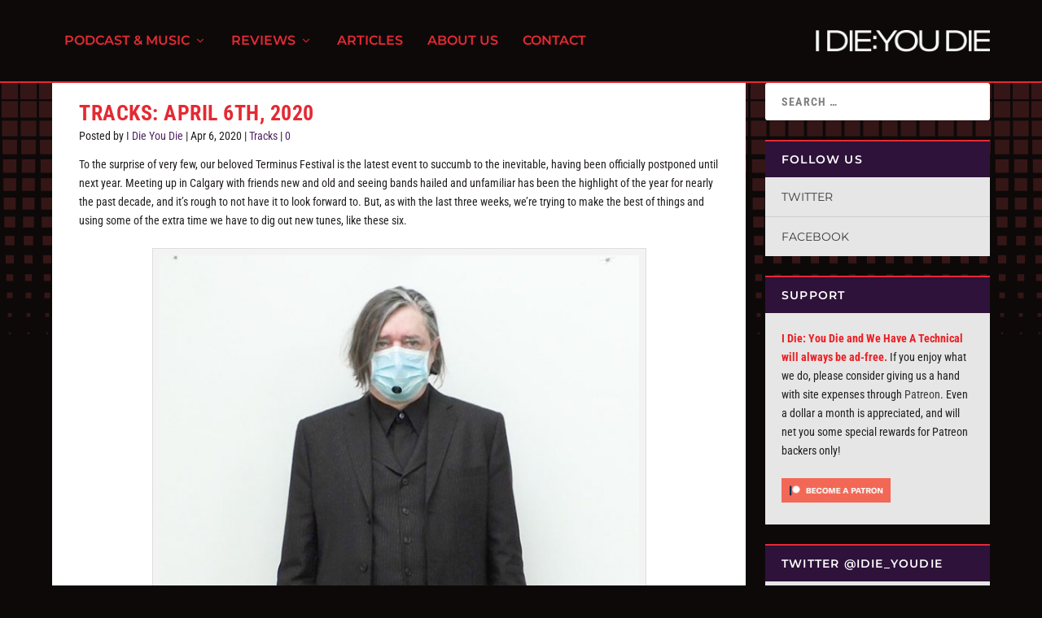

--- FILE ---
content_type: text/css; charset=utf-8
request_url: https://www.idieyoudie.com/home/wp-content/themes/Extra-child2/style.css?ver=4.25.2
body_size: 3911
content:
/*
Theme Name: I Die: You Die 2.12
Theme URI: https://idieyoudie.com/
Description: Child theme for Extra
Template: Extra
Author: https://fancypants-design.com/
Version: 2.12
*/

@media screen and (min-width:981px) {
	.et_pb_section {
    padding: 1% 0;
}
	.et_pb_row {
    padding: 1% 0 2%;
}
	
	.et_pb_row_0 {
		padding: 0 0 1%;
	}
}

@media screen and (max-width: 699px) {
	
.logo, #logo {
	height: auto;
	width:200px;
}
	
#home_featured article {
	height:300px !important;
}
	
.posts-blog-feed-module .hentry {
	padding:0 0 15px 0;
	border-bottom: 0 none;
}
	
}

@media screen and (min-width: 700px) and (max-width:1024px) {
	
.logo, #logo {
	height: auto;
	width: 300px;
}
	
#home_featured article {
	height:400px !important;
}
	
.posts-blog-feed-module .hentry {
	padding:0 0 10px 0;
	border-bottom: 0 none;
}
	
}

@media screen and (min-width:1025px) {
	
#home_featured article {
	height:630px !important;
}
	
.posts-blog-feed-module .hentry {
	padding:0;
	border-bottom: 0 none;
}
	
}

@media screen {
	
/* FONTS and COLOURS */
	
.et_pb_button::after {
	font-size: 1px;
    line-height: 0;
    content: " ";
    opacity: 0;
    margin-left: -1em;
    transition: none 0;
}

#home_featured .et_pb_bg_layout_dark h3, .et_pb_column_4_4 .featured-posts-slider-module .post-content h3 a, .featured-posts-slider-module .post-content h3 a, .et_extra_layout .et_pb_column .module-head h1, #post_module_read_more h2 a, .et_pb_widget .widgettitle, .et_pb_widget ul li {
	font-family: 'Montserrat', sans-serif;
	font-weight: 600;
}

#home_featured .et_pb_bg_layout_dark h3, .et_pb_column_4_4 .featured-posts-slider-module .post-content h3 a, .featured-posts-slider-module .post-content h3 a, .et_extra_layout .et_pb_column .module-head h1 {
	letter-spacing: 0;
}

.et_pb_extra_module .posts-list article h3 a, #post_module_read_more a, .et_pb_widget .widgettitle, .et_pb_widget ul li, #submission_form label {
	text-transform: uppercase;
}

.et_pb_widget a {
    font-weight: normal;
}

.idud_excerpt p {
	font-size: 12px;
}

.idud_feature_excerpt p {
	font-size: 14px;
}

.et_pb_widget .widgettitle, .et_pb_widget ul li {
	font-size: 14px;
}
	
.comment_postinfo .fn {
	font-size: 16px;
}

#home_tracks .excerpt p {
	font-size: 16px;
	line-height: 22px;
}

.idud_feature_excerpt p {
	line-height: 1.4em;
}

b {
	font-weight:700;
}
	
input[type="submit"]:hover, input[type="reset"]:hover, input[type="button"]:hover, .read-more-button:hover, button:hover, button[type="submit"]:hover, input[type="submit"]:hover, input[type="reset"]:hover, input[type="button"]:hover {
    background: #ec1f24;
    color: #ffffff;
}
	
#comment-wrap, span.comment_date {
	color:#ffffff;
	}

/* red */
.et_pb_extra_module .posts-list article h3 a, #post_module_read_more, #post_module_read_more a, .widget_text strong, .module-head h1 {
	color: #ec1f24;
}

.module-head h1, .post-content .entry-title a, #maintextlink {
	color: #ec1f24 !important;
}
	
.comment_postinfo .fn {
	color:#e42a33;
	}

.module, .et_pb_extra_module, .et_extra_other_module, .et_pb_extra_module, .posts-blog-feed-module.masonry .hentry, .project-details, .woocommerce div.product .extra-woocommerce-details-accordion, .woocommerce div.product div.summary, .woocommerce ul.products li.product .product-wrapper, .woocommerce-page div.product .extra-woocommerce-details-accordion, .woocommerce-page div.product div.summary, .woocommerce-page ul.products li.product .product-wrapper, #categories_page .et_pb_image, #category_description {
	border-top-color: #ec1f24 !important;
}

/* text black */ 
.et_extra_other_module .main-post article .post-content .excerpt, .et_pb_extra_module .main-post article .post-content .excerpt {
	color: #231f20;
}

.idud_feature_excerpt p {
	color: #231f20 !important;
}

/* purple */ 
.et_extra_other_module .post-meta, .et_pb_extra_module .post-meta, .post-meta a, .post-header .post-meta a {
	color: #512866;
}

/* BLOG */
	
article .post-content h3 {
	color:#000c!important;
	}
	
.et_pb_extra_column_main .post-thumbnail {
	visibility:hidden;
	display:none;
	}
	
.posts-list .post-thumbnail, .featured-image .post-thumbnail {
	visibility:visible;
	display:inherit;
	}
	
.archive-pagination .pagination li a, .archive-pagination > .page-numbers li a, .paginated .pagination li a, .paginated > .page-numbers li a {
    color: #fff;
}
	
.paginated .pagination li, .paginated > .page-numbers li {
    color: #fff;
	background: none;
}

.archive-pagination .pagination li a.next::before, .archive-pagination > .page-numbers li a.next::before, .paginated .pagination li a.next::before, .paginated > .page-numbers li a.next::before {
    content: '\e62f';
    color: #ec1f24;
	background: none;
}

.archive-pagination .pagination, .archive-pagination > .page-numbers, .paginated .pagination, .paginated > .page-numbers {
	font-size: 16px;
	}
	
#category_reviews article {
	margin-bottom:23px;
	border-top: 3px solid #ec1f24;
	background: #fff;
}
	
#category_reviews .posts-blog-feed-module .pagination, .posts-blog-feed-module ul.page-numbers {
	border-top: 2px solid #ec1f24;
	background: #2e123a;
}
	
#category_reviews article:last-child {
	margin-bottom:0;
}
	
#category_reviews .post-content, .et_pb_extra_column_main h1 {
	padding-top:23px;
}
	
#category_reviews .et_pb_extra_module {
	background:none;
	}

.rating-stars {
    display: none;
	visibility:hidden;
}
	
.rating-stars {
    display: none;
	visibility:hidden;
}

.post-thumbnail {
    margin: 0;
}

.single .post-wrap .post-content {
    margin: 16px 0 20px;
}

h1.entry-title {
	padding-bottom: 0;
}

.post-header {
    padding: 0 33px 0;
    text-align: left;
}

.page .post-wrap, .post-wrap {
    padding: 0 33px 10px;
}

.post-footer {
    border-top: none;
    padding: 0;
}

#player {
    width: 100%;
    height: 100%;
    max-width: 900px !important;
	padding-bottom:30px !important;
}

/* ABOUT US CONTACT ETC */
	
.page .et_pb_row, .single .et_pb_row {
    width: 94%;
}

.separate_div {
	margin-top:23px;
	border-top: 3px solid #ec1f24;
}

.page article, .page .post-wrap .post-content {
	background:none;
}

.entry-title {
	background: #fff;
}

.post-wrap {
	margin-top:-4px;
}
	
.et_pb_pagebuilder_layout .page .post-wrap h1 {
    padding: 16px 3% 0;
}
	
.page article {
    margin: 0;
}


/* ALPHABETICAL */

.posts-table-below .dataTables_info, #ptp_41c2ed454d599fb1fc1efc38fb57a9f9_info {
    padding-left: 15px !important;
}
	
.dataTables_wrapper .dataTables_paginate .paginate_button.current, .dataTables_wrapper .dataTables_paginate .paginate_button.current:hover {
    color: #333 !important;
    border: 1px solid #979797;
    background: #f4f4f4 !important;
}
	
table.dataTable thead th, table.dataTable thead td {
	padding: 10px 3px 10px 7px !important;
	font-size: 11px !important;
	text-transform:uppercase !important;
}
	
#alphabetical_tables table.dataTable tbody td {
    padding: 5px 3px 5px 7px !important;
}
	
#alphabetical_tables .et_pb_text_0 {
	padding-left: 3% !important;
}
	
#alphabetical_tables .et_pb_tabs_controls li a {
    padding: 4px 7px;
}

#alphabetical_row .et_pb_row {
	width:100%;
}

#alphabetical_row {
	padding: 0;
}

#alphabetical_row .et_pb_module {
	border: 0 none;
}

#alphabetical_row .et_pb_tabs_controls {
	border-bottom: 2px solid #ec1f24;
}

#alphabetical_row .et_pb_tab {
    padding: 0;
}

#alphabetical_row table.dataTable.no-footer, #alphabetical_row table.dataTable thead th, table.dataTable thead td {
    border-bottom: 1px solid #ccc;
}

#alphabetical_row table {
	border:none;
}

#alphabetical_row .posts-table-above {
	padding: 0 15px;
}

#alphabetical_row .et_pb_row {
	padding-top: 0;
}

#alphabetical_row .col-excerpt p, #alphabetical_row .col-date, #alphabetical_row .col-categories {
	font-size: 13px;
	line-height: 17px;
}

#alphabetical_row .col-title a, #alphabetical_row .col-title {
	line-height: 17px;
	font-size: 14px;
}

#alphabetical_row .col-image {
	padding-right: 0;
	width: 65px;
}

/* HOMEPAGE */
	
#home_featured  .post-content-box {
	margin-top: 0 !important;
}

#home_latestpost, #home_featured {
	padding-bottom:0;
}

#home_blog_spacing .nobottompadding {
    margin-bottom: 0;
	padding-bottom:0;
}

#post_module_read_more {
	background: #2e123a;
	padding: 2px 0 4px 13px;
}

#post_module_read_more h2 {
	padding-bottom: 0;
}

#post_module_read_more h2 a {
    font-size: 18px;
}

.featured-posts-slider-module .post-content {
    padding: 13px;
}

.module-head, .tabbed-post-module .tabs {
    border-bottom: 0 none;
    padding: 13px 13px;
}

.featured-posts-slider-module .post-meta {
	padding: 0;
}

h2.post-title {
	padding-bottom: 0;
}

.et_pb_extra_module .post-meta {
    margin-top: 2px;
}

.et_extra_other_module .post-meta, .et_pb_extra_module .post-meta {
	margin-bottom: 5px;
}

.et_pb_extra_module .posts-list article .post-content {
	padding: 0 0 1px;
}

.et_pb_extra_module .posts-list li {
    width: 100%;
    border-bottom: 2px solid #cccccb;
    padding: 13px;
}

.et_pb_extra_module .posts-list li:first-child {
    border-top: 2px solid #cccccb;
}

#home_featured {}

.et_pb_column_4_4 .featured-posts-slider-module .carousel-item .post-content-box {
	background: rgba(0,0,0,0);
}

.featured-posts-slider-module .post-content {
	background: #ffffff;
}

#home_featured .et_pb_bg_layout_dark h3, .et_pb_column_4_4 .featured-posts-slider-module .post-content h3 a, .featured-posts-slider-module .post-content h3 a {
    color: #e42a33 !important;
}

#home_featured .et_pb_column_4_4 .featured-posts-slider-module .post-meta, .et_pb_column_4_4 .featured-posts-slider-module .post-meta {
    color: #512866;
}

.featured-posts-slider-module .carousel-item .post-content-box {
    top: 0;
}

#home_tracks .post-content {
	padding-right:13px;
}

#home_latestpost {}

.et_extra_other_module, .et_pb_extra_module, .posts-blog-feed-module.masonry .hentry, .project-details, .woocommerce div.product .extra-woocommerce-details-accordion, .woocommerce div.product div.summary, .woocommerce ul.products li.product .product-wrapper, .woocommerce-page div.product .extra-woocommerce-details-accordion, .woocommerce-page div.product div.summary, .woocommerce-page ul.products li.product .product-wrapper {
    border-top: 3px solid #e42a33;
        border-top-color: rgb(0, 168, 255);
    border-radius: 0;
    box-shadow: none;
    margin: 0 0 24px;
}

.featured-posts-slider-module .carousel-item {
	border-radius:0;
}

#page-container div#et-navigation {
order: 0 !important;
}

body {
	background: #0e0909 url('https://www.idieyoudie.com/home/wp-content/uploads/2018/12/background1.png') 0 100px repeat-x !important;
	background-attachment: fixed !important;
}

#main-header {
	border-bottom: solid 2px #e42a33;
}

#main-content {
    padding-top: 0;
}

.et_pb_widget .widgettitle {
	background: #2e123a;
}

.et_pb_widget {
    background: #e6e6e6;
    width: 100%;
    border-radius: 0;
    box-shadow: 0 0 0 rgba(0,0,0,0.0);
	margin: 0;
	border-top: 2px solid #e42a33;
}

.followwidget.widget_text .textwidget {
	margin: 0;
	padding: 0;
}

.et_extra_layout .et_pb_column_1_2 .et_extra_other_module .main-post .post-content, .et_extra_layout .et_pb_column_1_2 .et_pb_column_1_2 .et_extra_other_module .main-post .post-content, .et_extra_layout .et_pb_column_1_2 .et_pb_column_1_2 .et_pb_extra_module .main-post .post-content, .et_extra_layout .et_pb_column_1_2 .et_pb_extra_module .main-post .post-content, .et_extra_layout .et_pb_column_1_3 .et_extra_other_module .main-post .post-content, .et_extra_layout .et_pb_column_1_3 .et_pb_extra_module .main-post .post-content, .et_extra_layout .et_pb_column_1_4 .et_extra_other_module .main-post .post-content, .et_extra_layout .et_pb_column_1_4 .et_pb_extra_module .main-post .post-content, .et_extra_layout .et_pb_column_2_3 et_pb_column_1_2 .et_extra_other_module .main-post .post-content, .et_extra_layout .et_pb_column_2_3 et_pb_column_1_2 .et_pb_extra_module .main-post .post-content, .et_extra_layout .et_pb_column_3_4 .et_pb_column_1_2 .et_extra_other_module .main-post .post-content, .et_extra_layout .et_pb_column_3_4 .et_pb_column_1_2 .et_pb_extra_module .main-post .post-content, .et_pb_extra_column_1_2 .et_extra_other_module .main-post .post-content, .et_pb_extra_column_1_2 .et_pb_extra_module .main-post .post-content, .et_pb_extra_column_1_3 .et_extra_other_module .main-post .post-content, .et_pb_extra_column_1_3 .et_pb_extra_module .main-post .post-content, .et_pb_extra_column_1_4 .et_extra_other_module .main-post .post-content, .et_pb_extra_column_1_4 .et_pb_extra_module .main-post .post-content {
    padding: 0 13px;
}

.et_extra_other_module .main-post article .header, .et_pb_extra_module .main-post article .header {
    position: relative;
    margin: -1px 0 15px;
}

.idud_excerpt p, .idud_feature_excerpt p {
	margin-bottom:1px;
}

#main-header-wrapper {
    transition: height 20s;
}

.et_extra_layout.et_pb_gutters3 .et_pb_extra_column_sidebar .et_pb_widget, .et_pb_extra_column_sidebar .et_pb_widget {
    margin-bottom: 24px;
}

.et_extra_layout.et_pb_gutters3 .et_pb_extra_module, .et_extra_layout .et_pb_column_sidebar, .et_pb_extra_column_sidebar {
	    padding-bottom: 24px;
}
	
/* CATEGORIES */
	
 #category_description {
	background: #ffffff;
	border-top: 3px solid;
	}
	
#category_description blockquote {
    border-left: 0 none;
    margin: 20px 0;
    padding: 1 20px;
    font-size: 15px;
    font-weight: 500;
}
	
#categories_page p {
	margin-bottom: 2px;
	}
	
#categories_page {
	padding-top: 2%;
	}
	
#categories_page .et_pb_text_inner h3 {
	font-size: 24px;
	padding:8px 0 0;
}
	
#categories_page .et_pb_image {
	border-top: 2px solid #ec1f24;
	background: #222;
}
	
#categories_page .et_pb_module {
	margin-bottom:0 !important;
	}
	
#categories_page .et_pb_row  {
	padding-bottom:26px !important;
	}
	
#categories_page .et_pb_button, .read-more-button, .read-more-button:hover {
    font-size: 14px;
    font-weight: 500;
    padding: 10px 8px;
    line-height: 1.0em !important;
    background-color: #512866;
    background-repeat: repeat;
	text-transform: uppercase;
	color: #ffffff;
    border: 2px solid;
    border-radius: 0;
    transition: all 0s;
}
	
#back_to_top, #et-info .et-cart::before, #et-info .et-top-search .et-search-submit::before, #timeline-sticky-header::after, .archive-pagination .pagination li a.next::before, .archive-pagination .pagination li a.prev::before, .archive-pagination > .page-numbers li a.next::before, .archive-pagination > .page-numbers li a.prev::before, .audio-format .mejs-container .mejs-controls .mejs-button button::after, .audio-format .mejs-container .mejs-controls .mejs-button button::before, .audio-format .mejs-container .mejs-controls .mejs-volume-button button::before, .comment-bubble::before, .et-extra-icon::before, .et-top-search-primary-menu-item .et-top-search .et-search-submit::before, .et-top-search-primary-menu-item .search-icon::before, .et_pb_extra_overlay::before, .et_pb_widget.widget_et_recent_tweets .et-extra-icon::before, .et_pb_widget.woocommerce.widget_shopping_cart .widget_shopping_cart_content .buttons .button::after, .et_pb_widget.woocommerce.widget_shopping_cart .widget_shopping_cart_content .buttons .post-nav .nav-links .button::after, .et_pb_widget.woocommerce.widget_shopping_cart .widget_shopping_cart_content .buttons .read-more-button::after, .extra_icon_font, .link-format .attribution::before, .paginated .pagination li a.next::before, .paginated .pagination li a.prev::before, .paginated > .page-numbers li a.next::before, .paginated > .page-numbers li a.prev::before, .post-nav .nav-links .button::before, .post-nav .nav-links .post-nav .nav-links .button::before, .post-nav .nav-links .read-more-button::before, .project-details .project-categories ul li::before, .project-details .project-tags li::before, .project-details .project-tags ul li::before, .project-details .project-url ul li::before, .quote-format .attribution::before, .rating-star::before, .read-more-button::after, .single-project .post-nav .nav-links .nav-link .button::before, .single-project .post-nav .nav-links .nav-link .post-nav .nav-links .button::before, .single-project .post-nav .nav-links .nav-link .read-more-button::before, .tabbed-post-module .tab-nav .arrow::before, .timeline-module .module-head::after, .woocommerce .woocommerce-message::before, .woocommerce div.product .extra-woocommerce-details-accordion .ui-accordion-header-icon::before, .woocommerce-page .woocommerce-message::before, .woocommerce-page div.product .extra-woocommerce-details-accordion .ui-accordion-header-icon::before, header.header li.menu-item-has-children > a::after {
    color: #FFF;
    transition: 0s none;
}
	
.read-more-button::after {
    content: ' ';
    margin: 1px 0 0 -5px;
	font-size:1px;
}
	
#et-info .et-cart, .button, .et_pb_widget.widget_tag_cloud a, .et_pb_widget.woocommerce.widget_layered_nav ul li a, .et_pb_widget.woocommerce.widget_layered_nav_filters ul li a, .et_pb_widget.woocommerce.widget_price_filter .price_slider_wrapper .price_slider_amount .button, .et_pb_widget.woocommerce.widget_price_filter .price_slider_wrapper .price_slider_amount .post-nav .nav-links .button, .et_pb_widget.woocommerce.widget_price_filter .price_slider_wrapper .price_slider_amount .read-more-button, .et_pb_widget.woocommerce.widget_product_tag_cloud a, .et_pb_widget.woocommerce.widget_shopping_cart .widget_shopping_cart_content .buttons .button, .et_pb_widget.woocommerce.widget_shopping_cart .widget_shopping_cart_content .buttons .post-nav .nav-links .button, .et_pb_widget.woocommerce.widget_shopping_cart .widget_shopping_cart_content .buttons .read-more-button, .post-nav .nav-links .button, .read-more-button, .woocommerce #payment #place_order, .woocommerce .button, .woocommerce .cart input.button, .woocommerce .cart input.post-nav .nav-links .button, .woocommerce .cart input.read-more-button, .woocommerce .post-nav .nav-links .button, .woocommerce .read-more-button, .woocommerce .wc-proceed-to-checkout a.checkout-button, .woocommerce .woocommerce-message .button, .woocommerce .woocommerce-message .post-nav .nav-links .button, .woocommerce .woocommerce-message .read-more-button, .woocommerce a.btn.alt, .woocommerce a.button, .woocommerce a.checkout-button, .woocommerce a.post-nav .nav-links .button, .woocommerce a.read-more-button, .woocommerce div.product #respond .form-submit input#submit, .woocommerce div.product form.cart .button, .woocommerce div.product form.cart .post-nav .nav-links .button, .woocommerce div.product form.cart .read-more-button, .woocommerce input.button, .woocommerce input.post-nav .nav-links .button, .woocommerce input.read-more-button, .woocommerce input[type="submit"], .woocommerce nav.woocommerce-pagination ul.page-numbers li .page-numbers, .woocommerce-page #payment #place_order, .woocommerce-page .button, .woocommerce-page .cart input.button, .woocommerce-page .cart input.post-nav .nav-links .button, .woocommerce-page .cart input.read-more-button, .woocommerce-page .post-nav .nav-links .button, .woocommerce-page .read-more-button, .woocommerce-page .wc-proceed-to-checkout a.checkout-button, .woocommerce-page .woocommerce-message .button, .woocommerce-page .woocommerce-message .post-nav .nav-links .button, .woocommerce-page .woocommerce-message .read-more-button, .woocommerce-page a.btn.alt, .woocommerce-page a.button, .woocommerce-page a.checkout-button, .woocommerce-page a.post-nav .nav-links .button, .woocommerce-page a.read-more-button, .woocommerce-page div.product #respond .form-submit input#submit, .woocommerce-page div.product form.cart .button, .woocommerce-page div.product form.cart .post-nav .nav-links .button, .woocommerce-page div.product form.cart .read-more-button, .woocommerce-page input.button, .woocommerce-page input.post-nav .nav-links .button, .woocommerce-page input.read-more-button, .woocommerce-page input[type="submit"], .woocommerce-page nav.woocommerce-pagination ul.page-numbers li .page-numbers, button, button[type="submit"], input[type="submit"], input[type="reset"], input[type="button"] {
    outline: 0;
    background: #512866;
    padding: 10px 12px 10px 8px;
    border-style: none;
    border-radius: 0;
    color: #fff !important;
    font-size: 14px;
    font-weight: 500;
    text-transform: uppercase;
    transition: 0 none;
	border-radius:0;
}
	
input[type="submit"], input[type="reset"], input[type="button"] {
    padding: 10px 12px;
	}
	
.comment-body .comment_area .comment-content .reply-container .comment-reply-link {
	padding: 10px 12px;
	border-radius: 0;
	}
	
.read-more-button a {
	    color: #fff;
	}
	
.read-more-button::after {
    content: ' ';
    margin: 0;
    font-size: 1px;
	padding: 0;
}
	
.read-more-button:hover {
	margin:0 !important;
	}
	
#commentform input[type="url"], #commentform input[type="text"], #commentform input[type="email"], #commentform textarea {
    background: #e6e6e6;
}
	
#comment-wrap {
    padding-top: 5px;
	margin: 0 0 5px;
}

.commentlist {
    margin: 0 0 10px;
	}

}